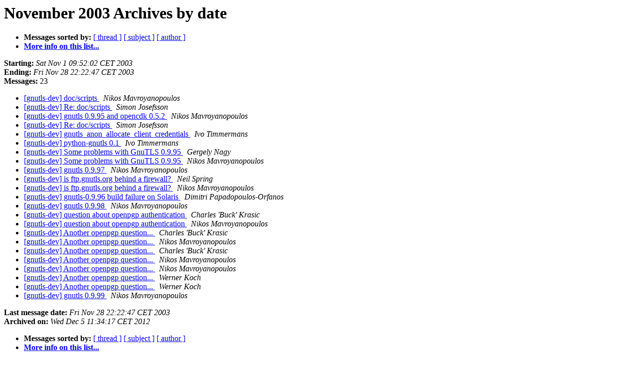

--- FILE ---
content_type: text/html
request_url: https://lists.gnupg.org/pipermail/gnutls-devel/2003-November/date.html
body_size: 4383
content:
<!DOCTYPE HTML PUBLIC "-//W3C//DTD HTML 3.2//EN">
<HTML>
  <HEAD>
     <title>The Gnutls-devel November 2003 Archive by date</title>
     <META NAME="robots" CONTENT="noindex,follow">
     <META http-equiv="Content-Type" content="text/html; charset=us-ascii">
  </HEAD>
  <BODY BGCOLOR="#ffffff">
      <a name="start"></A>
      <h1>November 2003 Archives by date</h1>
      <ul>
         <li> <b>Messages sorted by:</b>
	        <a href="thread.html#start">[ thread ]</a>
		<a href="subject.html#start">[ subject ]</a>
		<a href="author.html#start">[ author ]</a>
		

	     <li><b><a href="http://lists.gnupg.org/mailman/listinfo/gnutls-devel">More info on this list...
                    </a></b></li>
      </ul>
      <p><b>Starting:</b> <i>Sat Nov  1 09:52:02 CET 2003</i><br>
         <b>Ending:</b> <i>Fri Nov 28 22:22:47 CET 2003</i><br>
         <b>Messages:</b> 23<p>
     <ul>

<LI><A HREF="000511.html">[gnutls-dev] doc/scripts
</A><A NAME="511">&nbsp;</A>
<I>Nikos Mavroyanopoulos
</I>

<LI><A HREF="000512.html">[gnutls-dev] Re: doc/scripts
</A><A NAME="512">&nbsp;</A>
<I>Simon Josefsson
</I>

<LI><A HREF="000513.html">[gnutls-dev] gnutls 0.9.95 and opencdk 0.5.2
</A><A NAME="513">&nbsp;</A>
<I>Nikos Mavroyanopoulos
</I>

<LI><A HREF="000514.html">[gnutls-dev] Re: doc/scripts
</A><A NAME="514">&nbsp;</A>
<I>Simon Josefsson
</I>

<LI><A HREF="000515.html">[gnutls-dev] gnutls_anon_allocate_client_credentials
</A><A NAME="515">&nbsp;</A>
<I>Ivo Timmermans
</I>

<LI><A HREF="000516.html">[gnutls-dev] python-gnutls 0.1
</A><A NAME="516">&nbsp;</A>
<I>Ivo Timmermans
</I>

<LI><A HREF="000517.html">[gnutls-dev] Some problems with GnuTLS 0.9.95
</A><A NAME="517">&nbsp;</A>
<I>Gergely Nagy
</I>

<LI><A HREF="000518.html">[gnutls-dev] Some problems with GnuTLS 0.9.95
</A><A NAME="518">&nbsp;</A>
<I>Nikos Mavroyanopoulos
</I>

<LI><A HREF="000519.html">[gnutls-dev] gnutls 0.9.97
</A><A NAME="519">&nbsp;</A>
<I>Nikos Mavroyanopoulos
</I>

<LI><A HREF="000520.html">[gnutls-dev] is ftp.gnutls.org behind a firewall?
</A><A NAME="520">&nbsp;</A>
<I>Neil Spring
</I>

<LI><A HREF="000521.html">[gnutls-dev] is ftp.gnutls.org behind a firewall?
</A><A NAME="521">&nbsp;</A>
<I>Nikos Mavroyanopoulos
</I>

<LI><A HREF="000522.html">[gnutls-dev] gnutls-0.9.96 build failure on Solaris
</A><A NAME="522">&nbsp;</A>
<I>Dimitri Papadopoulos-Orfanos
</I>

<LI><A HREF="000523.html">[gnutls-dev] gnutls 0.9.98
</A><A NAME="523">&nbsp;</A>
<I>Nikos Mavroyanopoulos
</I>

<LI><A HREF="000524.html">[gnutls-dev] question about openpgp authentication
</A><A NAME="524">&nbsp;</A>
<I>Charles 'Buck' Krasic
</I>

<LI><A HREF="000525.html">[gnutls-dev] question about openpgp authentication
</A><A NAME="525">&nbsp;</A>
<I>Nikos Mavroyanopoulos
</I>

<LI><A HREF="000526.html">[gnutls-dev] Another openpgp question...
</A><A NAME="526">&nbsp;</A>
<I>Charles 'Buck' Krasic
</I>

<LI><A HREF="000527.html">[gnutls-dev] Another openpgp question...
</A><A NAME="527">&nbsp;</A>
<I>Nikos Mavroyanopoulos
</I>

<LI><A HREF="000528.html">[gnutls-dev] Another openpgp question...
</A><A NAME="528">&nbsp;</A>
<I>Charles 'Buck' Krasic
</I>

<LI><A HREF="000529.html">[gnutls-dev] Another openpgp question...
</A><A NAME="529">&nbsp;</A>
<I>Nikos Mavroyanopoulos
</I>

<LI><A HREF="000530.html">[gnutls-dev] Another openpgp question...
</A><A NAME="530">&nbsp;</A>
<I>Nikos Mavroyanopoulos
</I>

<LI><A HREF="000531.html">[gnutls-dev] Another openpgp question...
</A><A NAME="531">&nbsp;</A>
<I>Werner Koch
</I>

<LI><A HREF="000532.html">[gnutls-dev] Another openpgp question...
</A><A NAME="532">&nbsp;</A>
<I>Werner Koch
</I>

<LI><A HREF="000533.html">[gnutls-dev] gnutls 0.9.99
</A><A NAME="533">&nbsp;</A>
<I>Nikos Mavroyanopoulos
</I>

    </ul>
    <p>
      <a name="end"><b>Last message date:</b></a> 
       <i>Fri Nov 28 22:22:47 CET 2003</i><br>
    <b>Archived on:</b> <i>Wed Dec  5 11:34:17 CET 2012</i>
    <p>
   <ul>
         <li> <b>Messages sorted by:</b>
	        <a href="thread.html#start">[ thread ]</a>
		<a href="subject.html#start">[ subject ]</a>
		<a href="author.html#start">[ author ]</a>
		
	     <li><b><a href="http://lists.gnupg.org/mailman/listinfo/gnutls-devel">More info on this list...
                    </a></b></li>
     </ul>
     <p>
     <hr>
     <i>This archive was generated by
     Pipermail 0.09 (Mailman edition).</i>
  </BODY>
</HTML>

